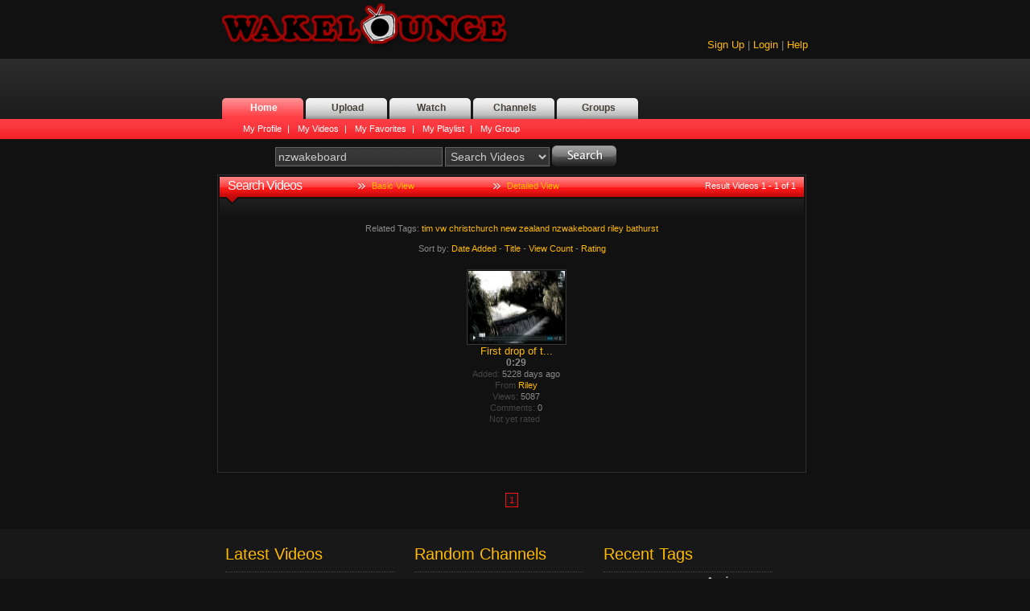

--- FILE ---
content_type: text/html
request_url: http://www.wakelounge.com/tags/nzwakeboard
body_size: 4524
content:
<!DOCTYPE html PUBLIC "-//W3C//DTD XHTML 1.0 Transitional//EN" "http://www.w3.org/TR/xhtml1/DTD/xhtml1-transitional.dtd">
<html>
<head>
<title>Wakeboard, Wakeskate, and Wakesurf Videos at WakeLounge.com</title>
<meta http-equiv="Content-Type" content="text/html;charset=utf-8" />
<meta name="description" content="Wakeboard Videos, Wakeskate Videos, Boating Videos and Wakesurf Videos" />
<meta name="keywords" content="wakeboard videos, wakeboarding videos, wakeskate videos, wakeskating videos, wakesurf videos, wakesurfing videos" />


<link rel="alternate" type="application/rss+xml" title="RSS - 20 newest videos" href="rss/new/" />
<link rel="alternate" type="application/rss+xml" title="RSS - 20 most viewed videos" href="rss/views/" />
<link rel="alternate" type="application/rss+xml" title="RSS - 20 most commented videos" href="rss/comments/" />
<!--!!!!!!!!!!!!!!!!!!!!!!!! LIBRARY !!!!!!!!!!!!!!!!!!!!!!!!!!!!!!!!!!!-->
<script type="text/javascript">
var baseurl = 'http://www.wakelounge.com/';
var imgurl = 'http://www.wakelounge.com/images';
</script>
<script src="http://www.wakelounge.com/js/jquery-1.2.6.pack.js" type="text/javascript"></script>
<script src="http://www.wakelounge.com/js/jquery-clipshare-0.1.js" type="text/javascript"></script>
<script src="http://www.wakelounge.com/js/jquery.rotator-0.1.js" type="text/javascript"></script>
<script src="http://www.wakelounge.com/ajax/cpaint2.inc.js" type="text/javascript"></script>
<script src="http://www.wakelounge.com/js/myjavascriptfx.js" type="text/javascript"></script>
<!-- !!!!!!!!!!!!!!!!!!!!!!!!!!!!!!!!!!!!!!!!!!!!!!!!!!!!!!!!!!!!!! -->
<!--!!!!!!!!!!!!!!!!!!!!!!!!! Processing SCRIPT !!!!!!!!!!!!!!!!!!!-->
<script language="JavaScript" src="http://www.wakelounge.com/js/indexonly.js" type="text/javascript"></script>
<script language="JavaScript" src="http://www.wakelounge.com/js/myjavascriptajax.js" type="text/javascript"></script>
<script language="JavaScript" src="http://www.wakelounge.com/js/myjavascript.js" type="text/javascript"></script>

<link href="http://www.wakelounge.com/css/tpl_style.css" rel="stylesheet" type="text/css" />
<link href="http://www.wakelounge.com/css/upload-progress.css" rel="stylesheet" type="text/css">
<!--[if IE 6]><link href="http://www.wakelounge.com/css/tpl_ie_6.css"  rel="stylesheet" type="text/css" media="screen" /><![endif]-->
<!--[if IE 7]><link rel="stylesheet" type="text/css" href="http://www.wakelounge.com/css/tpl_ie_7.css" /><![endif]-->
<!--[if IE 8]><link rel="stylesheet" type="text/css" href="http://www.wakelounge.com/css/tpl_ie_7.css" /><![endif]-->

<!-- !!!!!!!!!!!!!!!!!!!!!!!!!!!!!!!!!!!!!!!!!!!!!!!!!!!!!!!!!!!!!! -->

<script type='text/javascript'>
(function() {
var useSSL = 'https:' == document.location.protocol;
var src = (useSSL ? 'https:' : 'http:') +
'//www.googletagservices.com/tag/js/gpt.js';
document.write('<scr' + 'ipt src="' + src + '"></scr' + 'ipt>');
})();
</script>
<script type='text/javascript'>
googletag.pubads().enableSyncRendering();
</script><center><!-- SMG_Wakeboarder/728x90_1a/sports/water/wake.main -->
<div id="usmg_ad_wake.main_water_sports_728x90_1a">
<script type='text/javascript'>
googletag.defineSlot('/7103/SMG_Wakeboarder/728x90_1a/sports/water/wake.main', [728,90], 'usmg_ad_wake.main_water_sports_728x90_1a').addService(googletag.pubads());
googletag.enableServices();
googletag.display('usmg_ad_wake.main_water_sports_728x90_1a');
</script>
</div></center>

</head>
<body >
<div id="head">
  <h3>
    <div id="top_links">
    
	
        <a href="http://www.wakelounge.com/signup">Sign Up</a> | 
    <a href="http://www.wakelounge.com/login">Login</a> | 
    <a href="http://www.wakelounge.com/help">Help</a>
    	</div>
      </h3>
    <h1><a href="http://www.wakelounge.com/" title="WakeLounge" class="logo">WakeLounge</a></h1>
</div>
<!-- end div head -->
<div class="clear"></div>
<div id="headnav">
  <div id="navbar">
    <div id="navcontainer">
      <ul>
        <li><a href="http://www.wakelounge.com/"  id='currentTab' >Home</a></li>
        <li><a href="http://www.wakelounge.com/upload" >Upload</a></li>        <li><a href="http://www.wakelounge.com/videos" >Watch</a></li>        <li><a href="http://www.wakelounge.com/categories" >Channels</a></li>        <li><a href="http://www.wakelounge.com/usergroups" >Groups</a></li>                      </ul>
    </div>
  </div>
  <div id="navsubbar">
    <p>
            <a href="http://www.wakelounge.com/my_profile">My Profile</a>|
<a href="http://www.wakelounge.com/my_videos">My Videos</a>|
<a href="http://www.wakelounge.com/my_favorites">My Favorites</a>|
<a href="http://www.wakelounge.com/my_playlists">My Playlist</a>|
<a href="http://www.wakelounge.com/my_group">My Group</a>


                </p>
  </div>
</div>
<!-- end div headnav -->
<div id="container"><div id="containersearch">
<div id="search">
  <form action="http://www.wakelounge.com/search/" method="get" name="searchForm" id="searchForm">
    <p>
      <input size="40" tabindex="1" maxlength="22" name="search_id" value="nzwakeboard" class="text"  />
      <select name="search_type" class="select_back_white"  tabindex="2">
                <option value="search_videos">Search Videos</option>
                        <option value="search_users">Search Users</option>
                        <option value="search_groups">Search Groups</option>
              </select>
      <input type="image" src="http://www.wakelounge.com/images/search.gif" tabindex="3"  class="button" />
    </p>
  </form>
   <div id="clear"></div>
</div>
</div>
    <div id="fullside">
      <div id="fullbox">
        <div id="fullbox-title">
          <div class="titlepage">Search Videos</div>
          <div class="navvideo">
            <p class="basicdetailed"><img src="http://www.wakelounge.com/images/arrowright.gif" />
	      <a href="http://www.wakelounge.com/search/basic/?search_id=nzwakeboard">
                Basic View
              </a>
            </p>
            <p class="basicdetailed"><img src="http://www.wakelounge.com/images/arrowright.gif" />
	      <a href="http://www.wakelounge.com/search/detailed/?search_id=nzwakeboard">
                Detailed View
              </a>
            </p>
          </div>
          
          <div class="videopaging">
            Result Videos 1 - 1 of 1
          </div>
        </div>
        <div id="fullbox-content">
          <div class="arrow-general">
            &nbsp;
          </div>
          <div id="videobox">
            <p></p>
                        <p>Related Tags:
                                <a href="http://www.wakelounge.com/tags/tim">tim</a>
                                <a href="http://www.wakelounge.com/tags/vw">vw</a>
                                <a href="http://www.wakelounge.com/tags/christchurch">christchurch</a>
                                <a href="http://www.wakelounge.com/tags/new">new</a>
                                <a href="http://www.wakelounge.com/tags/zealand">zealand</a>
                                <a href="http://www.wakelounge.com/tags/nzwakeboard">nzwakeboard</a>
                                <a href="http://www.wakelounge.com/tags/riley">riley</a>
                                <a href="http://www.wakelounge.com/tags/bathurst">bathurst</a>
                            </p>
            <p>Sort by: 
	    <a href="http://www.wakelounge.com/search/basic/1/?sort=addate&search_type=&search_id=nzwakeboard">Date Added</a> - 
	    <a href="http://www.wakelounge.com/search/basic/1/?sort=title&search_type=&search_id=nzwakeboard">Title</a> - 
	    <a href="http://www.wakelounge.com/search/basic/1/?sort=viewnum&search_type=&search_id=nzwakeboard">View Count</a> - 
	    <a href="http://www.wakelounge.com/search/basic/1/?sort=rate&search_type=&search_id=nzwakeboard">Rating</a>
            </p>
                                            
                          <table align="center" width="100">
              <tr>
                <td>
                                                                          
                  <!--Most Recent-->
                                                      <div class="listchannel">
                                                                                                                        
                    <div class="imagechannel">
                      <a href="http://www.wakelounge.com/video/534/First-drop-of-the-season">
                        <img class="moduleFeaturedThumb" height="90" src="http://www.wakelounge.com/thumb/1_534.jpg" width="120" />
                      </a>
                    </div>
                      <a href="http://www.wakelounge.com/video/534/First-drop-of-the-season">
                      <span class="title">First drop of t...</span>
                    </a>
					<br/>                
                                        
                    
                                        <span class="duration">0:29</span>
                    <br/>
                    <span class="info">Added:</span>
                    
                    5228 days  ago
                    <br />
                    <span class="info">From</span>
                    
                    <a href="http://www.wakelounge.com/users/Riley" target="_parent">
                      Riley
                    </a><br />
                    <span class="info">Views:</span>
                    5087
                    <br/>
                    
                    <span class="info">Comments:</span>
                    0
                    <br/>
                    <div class="startratebox"> 
                        
                        <span class="info">Not yet rated</span> 
                    </div>
                  </div>
                                                                        <!-- -->
                </td>
              </tr>
            </table>
                      </div>
        </div>
      </div>
      <div class="clear">
        &nbsp;
      </div>
      <div id="paging">
        <div class="pagingnav">
          <span class="pagingnav">1</span>
        </div>
      </div>
    </div>
</div> <!-- end div container -->
<div id="richfooter">
	<div id="richcontainer">
		<div id="news">
			<h3>Latest Videos</h3>
            				<p><a href="http://www.wakelounge.com/video/744/asdasd">
                  <img class="moduleFeaturedThumb" width="60" height="40" border="1" src="http://www.wakelounge.com/thumb/1_744.jpg" align="texttop" /></a>
				  <a href="http://www.wakelounge.com/video/744/asdasd">asdasd</a>
			  </p>
							<p><a href="http://www.wakelounge.com/video/743/test-test">
                  <img class="moduleFeaturedThumb" width="60" height="40" border="1" src="http://www.wakelounge.com/thumb/1_743.jpg" align="texttop" /></a>
				  <a href="http://www.wakelounge.com/video/743/test-test">test test</a>
			  </p>
							<p><a href="http://www.wakelounge.com/video/742/wake-test">
                  <img class="moduleFeaturedThumb" width="60" height="40" border="1" src="http://www.wakelounge.com/thumb/1_742.jpg" align="texttop" /></a>
				  <a href="http://www.wakelounge.com/video/742/wake-test">wake test</a>
			  </p>
							<p><a href="http://www.wakelounge.com/video/721/Austin-Boat-Show-2013">
                  <img class="moduleFeaturedThumb" width="60" height="40" border="1" src="http://www.wakelounge.com/thumb/1_721.jpg" align="texttop" /></a>
				  <a href="http://www.wakelounge.com/video/721/Austin-Boat-Show-2013">Austin Boat Show 2013</a>
			  </p>
							<p><a href="http://www.wakelounge.com/video/717/Oskar-Gejler-3-weeks-in-Thailand">
                  <img class="moduleFeaturedThumb" width="60" height="40" border="1" src="http://www.wakelounge.com/thumb/2_717.jpg" align="texttop" /></a>
				  <a href="http://www.wakelounge.com/video/717/Oskar-Gejler-3-weeks-in-Thailand">Oskar Gejler 3 weeks in Thailand</a>
			  </p>
					</div>
		<div id="channel">
			<h3>Random Channels</h3>
                        	<p>
	    <a href="http://www.wakelounge.com/categories/5/Girls"><img src="http://www.wakelounge.com/chimg/5.jpg" width="60" height="40" border="1" align="texttop"/></a> <a href="http://www.wakelounge.com/categories/5/Girls">Girls</a>
                </p>
                        	<p>
	    <a href="http://www.wakelounge.com/categories/6/Other-Board-Sports"><img src="http://www.wakelounge.com/chimg/6.jpg" width="60" height="40" border="1" align="texttop"/></a> <a href="http://www.wakelounge.com/categories/6/Other-Board-Sports">Other Board Sports</a>
                </p>
                        	<p>
	    <a href="http://www.wakelounge.com/categories/4/Boating"><img src="http://www.wakelounge.com/chimg/4.jpg" width="60" height="40" border="1" align="texttop"/></a> <a href="http://www.wakelounge.com/categories/4/Boating">Boating</a>
                </p>
                        	<p>
	    <a href="http://www.wakelounge.com/categories/3/Wakesurf"><img src="http://www.wakelounge.com/chimg/3.jpg" width="60" height="40" border="1" align="texttop"/></a> <a href="http://www.wakelounge.com/categories/3/Wakesurf">Wakesurf</a>
                </p>
                        	<p>
	    <a href="http://www.wakelounge.com/categories/7/Misc"><img src="http://www.wakelounge.com/chimg/7.jpg" width="60" height="40" border="1" align="texttop"/></a> <a href="http://www.wakelounge.com/categories/7/Misc">Misc</a>
                </p>
             
		</div>
		<div id="tags">
			<h3>Recent Tags</h3>
			<p><a class=cloudtags style="font-size: 11px;" href="http://www.wakelounge.com/tags/asdsad" title="Tags: Asdsad was used 0 times"><span>Asdsad</span></a>
<a class=cloudtags style="font-size: 13px;" href="http://www.wakelounge.com/tags/test" title="Tags: Test was used 1 times"><span>Test</span></a>
<a class=cloudtags style="font-size: 13px;" href="http://www.wakelounge.com/tags/Malibu" title="Tags: Malibu was used 1 times"><span>Malibu</span></a>
<a class=cloudtags style="font-size: 22px;" href="http://www.wakelounge.com/tags/axis" title="Tags: Axis was used 4 times"><span>Axis</span></a>
<a class=cloudtags style="font-size: 13px;" href="http://www.wakelounge.com/tags/supra" title="Tags: Supra was used 1 times"><span>Supra</span></a>
<a class=cloudtags style="font-size: 11px;" href="http://www.wakelounge.com/tags/tige" title="Tags: Tige was used 0 times"><span>Tige</span></a>
<a class=cloudtags style="font-size: 11px;" href="http://www.wakelounge.com/tags/Oskar" title="Tags: Oskar was used 0 times"><span>Oskar</span></a>
<a class=cloudtags style="font-size: 11px;" href="http://www.wakelounge.com/tags/Gejler" title="Tags: Gejler was used 0 times"><span>Gejler</span></a>
<a class=cloudtags style="font-size: 11px;" href="http://www.wakelounge.com/tags/wakeskate" title="Tags: Wakeskate was used 0 times"><span>Wakeskate</span></a>
<a class=cloudtags style="font-size: 11px;" href="http://www.wakelounge.com/tags/oneill" title="Tags: Oneill was used 0 times"><span>Oneill</span></a>
<a class=cloudtags style="font-size: 11px;" href="http://www.wakelounge.com/tags/remote" title="Tags: Remote was used 0 times"><span>Remote</span></a>
<a class=cloudtags style="font-size: 11px;" href="http://www.wakelounge.com/tags/remotewakeskates" title="Tags: Remotewakeskates was used 0 times"><span>Remotewakeskates</span></a>
<a class=cloudtags style="font-size: 11px;" href="http://www.wakelounge.com/tags/wakesurf" title="Tags: Wakesurf was used 0 times"><span>Wakesurf</span></a>
<a class=cloudtags style="font-size: 11px;" href="http://www.wakelounge.com/tags/Thailand" title="Tags: Thailand was used 0 times"><span>Thailand</span></a>
<a class=cloudtags style="font-size: 11px;" href="http://www.wakelounge.com/tags/wb" title="Tags: Wb was used 0 times"><span>Wb</span></a>
<a class=cloudtags style="font-size: 11px;" href="http://www.wakelounge.com/tags/intro" title="Tags: Intro was used 0 times"><span>Intro</span></a>
<a class=cloudtags style="font-size: 13px;" href="http://www.wakelounge.com/tags/wakeskating" title="Tags: Wakeskating was used 1 times"><span>Wakeskating</span></a>
<a class=cloudtags style="font-size: 11px;" href="http://www.wakelounge.com/tags/nick" title="Tags: Nick was used 0 times"><span>Nick</span></a>
<a class=cloudtags style="font-size: 11px;" href="http://www.wakelounge.com/tags/robinson" title="Tags: Robinson was used 0 times"><span>Robinson</span></a>
<a class=cloudtags style="font-size: 11px;" href="http://www.wakelounge.com/tags/redbull" title="Tags: Redbull was used 0 times"><span>Redbull</span></a>
<a class=cloudtags style="font-size: 11px;" href="http://www.wakelounge.com/tags/wake" title="Tags: Wake was used 0 times"><span>Wake</span></a>
<a class=cloudtags style="font-size: 11px;" href="http://www.wakelounge.com/tags/open" title="Tags: Open was used 0 times"><span>Open</span></a>
<a class=cloudtags style="font-size: 11px;" href="http://www.wakelounge.com/tags/Surf" title="Tags: Surf was used 0 times"><span>Surf</span></a>
<a class=cloudtags style="font-size: 11px;" href="http://www.wakelounge.com/tags/Off" title="Tags: Off was used 0 times"><span>Off</span></a>
<a class=cloudtags style="font-size: 11px;" href="http://www.wakelounge.com/tags/Sunday" title="Tags: Sunday was used 0 times"><span>Sunday</span></a>
<a class=cloudtags style="font-size: 11px;" href="http://www.wakelounge.com/tags/Mario" title="Tags: Mario was used 0 times"><span>Mario</span></a>
<a class=cloudtags style="font-size: 11px;" href="http://www.wakelounge.com/tags/Vid" title="Tags: Vid was used 0 times"><span>Vid</span></a>
<a class=cloudtags style="font-size: 19px;" href="http://www.wakelounge.com/tags/wakeboard" title="Tags: Wakeboard was used 3 times"><span>Wakeboard</span></a>
<a class=cloudtags style="font-size: 11px;" href="http://www.wakelounge.com/tags/boats" title="Tags: Boats was used 0 times"><span>Boats</span></a>
<a class=cloudtags style="font-size: 11px;" href="http://www.wakelounge.com/tags/Wakeskate" title="Tags: Wakeskate was used 0 times"><span>Wakeskate</span></a>
<a class=cloudtags style="font-size: 11px;" href="http://www.wakelounge.com/tags/Wakeboard" title="Tags: Wakeboard was used 0 times"><span>Wakeboard</span></a>
<a class=cloudtags style="font-size: 11px;" href="http://www.wakelounge.com/tags/Winch" title="Tags: Winch was used 0 times"><span>Winch</span></a>
<a class=cloudtags style="font-size: 11px;" href="http://www.wakelounge.com/tags/Gap" title="Tags: Gap was used 0 times"><span>Gap</span></a>
<a class=cloudtags style="font-size: 11px;" href="http://www.wakelounge.com/tags/Drop" title="Tags: Drop was used 0 times"><span>Drop</span></a>
<a class=cloudtags style="font-size: 11px;" href="http://www.wakelounge.com/tags/Weir" title="Tags: Weir was used 0 times"><span>Weir</span></a>
<a class=cloudtags style="font-size: 11px;" href="http://www.wakelounge.com/tags/tim" title="Tags: Tim was used 0 times"><span>Tim</span></a>
<a class=cloudtags style="font-size: 11px;" href="http://www.wakelounge.com/tags/vw" title="Tags: Vw was used 0 times"><span>Vw</span></a>
<a class=cloudtags style="font-size: 11px;" href="http://www.wakelounge.com/tags/christchurch" title="Tags: Christchurch was used 0 times"><span>Christchurch</span></a>
<a class=cloudtags style="font-size: 11px;" href="http://www.wakelounge.com/tags/new" title="Tags: New was used 0 times"><span>New</span></a>
<a class=cloudtags style="font-size: 11px;" href="http://www.wakelounge.com/tags/zealand" title="Tags: Zealand was used 0 times"><span>Zealand</span></a>
<a class=cloudtags style="font-size: 11px;" href="http://www.wakelounge.com/tags/nzwakeboard" title="Tags: Nzwakeboard was used 0 times"><span>Nzwakeboard</span></a>
<a class=cloudtags style="font-size: 11px;" href="http://www.wakelounge.com/tags/riley" title="Tags: Riley was used 0 times"><span>Riley</span></a>
<a class=cloudtags style="font-size: 11px;" href="http://www.wakelounge.com/tags/bathurst" title="Tags: Bathurst was used 0 times"><span>Bathurst</span></a>
<a class=cloudtags style="font-size: 11px;" href="http://www.wakelounge.com/tags/whirly" title="Tags: Whirly was used 0 times"><span>Whirly</span></a>
<a class=cloudtags style="font-size: 11px;" href="http://www.wakelounge.com/tags/Dick" title="Tags: Dick was used 0 times"><span>Dick</span></a>
<a class=cloudtags style="font-size: 11px;" href="http://www.wakelounge.com/tags/soven" title="Tags: Soven was used 0 times"><span>Soven</span></a>
<a class=cloudtags style="font-size: 11px;" href="http://www.wakelounge.com/tags/humanoid" title="Tags: Humanoid was used 0 times"><span>Humanoid</span></a>
<a class=cloudtags style="font-size: 11px;" href="http://www.wakelounge.com/tags/a22" title="Tags: A22 was used 0 times"><span>A22</span></a>
<a class=cloudtags style="font-size: 11px;" href="http://www.wakelounge.com/tags/adam" title="Tags: Adam was used 0 times"><span>Adam</span></a>
<a class=cloudtags style="font-size: 11px;" href="http://www.wakelounge.com/tags/holdsworth" title="Tags: Holdsworth was used 0 times"><span>Holdsworth</span></a>
<a class=cloudtags style="font-size: 11px;" href="http://www.wakelounge.com/tags/kody" title="Tags: Kody was used 0 times"><span>Kody</span></a>
<a class=cloudtags style="font-size: 11px;" href="http://www.wakelounge.com/tags/oakes" title="Tags: Oakes was used 0 times"><span>Oakes</span></a>
<a class=cloudtags style="font-size: 11px;" href="http://www.wakelounge.com/tags/2011" title="Tags: 2011 was used 0 times"><span>2011</span></a>
<a class=cloudtags style="font-size: 11px;" href="http://www.wakelounge.com/tags/VLX" title="Tags: VLX was used 0 times"><span>VLX</span></a>
<a class=cloudtags style="font-size: 11px;" href="http://www.wakelounge.com/tags/Boat" title="Tags: Boat was used 0 times"><span>Boat</span></a>
<a class=cloudtags style="font-size: 11px;" href="http://www.wakelounge.com/tags/wakeboarder" title="Tags: Wakeboarder was used 0 times"><span>Wakeboarder</span></a>
<a class=cloudtags style="font-size: 11px;" href="http://www.wakelounge.com/tags/boardstop" title="Tags: Boardstop was used 0 times"><span>Boardstop</span></a>
<a class=cloudtags style="font-size: 11px;" href="http://www.wakelounge.com/tags/boardflix" title="Tags: Boardflix was used 0 times"><span>Boardflix</span></a>
<a class=cloudtags style="font-size: 11px;" href="http://www.wakelounge.com/tags/hunter" title="Tags: Hunter was used 0 times"><span>Hunter</span></a>
<a class=cloudtags style="font-size: 11px;" href="http://www.wakelounge.com/tags/schleper" title="Tags: Schleper was used 0 times"><span>Schleper</span></a>
<a class=cloudtags style="font-size: 11px;" href="http://www.wakelounge.com/tags/ronix" title="Tags: Ronix was used 0 times"><span>Ronix</span></a>
<a class=cloudtags style="font-size: 11px;" href="http://www.wakelounge.com/tags/buzz's" title="Tags: Buzz's was used 0 times"><span>Buzz's</span></a>
<a class=cloudtags style="font-size: 11px;" href="http://www.wakelounge.com/tags/boards" title="Tags: Boards was used 0 times"><span>Boards</span></a>
<a class=cloudtags style="font-size: 11px;" href="http://www.wakelounge.com/tags/mthds" title="Tags: Mthds was used 0 times"><span>Mthds</span></a>
<a class=cloudtags style="font-size: 11px;" href="http://www.wakelounge.com/tags/dilated" title="Tags: Dilated was used 0 times"><span>Dilated</span></a>
<a class=cloudtags style="font-size: 11px;" href="http://www.wakelounge.com/tags/peoples" title="Tags: Peoples was used 0 times"><span>Peoples</span></a>
<a class=cloudtags style="font-size: 13px;" href="http://www.wakelounge.com/tags/you" title="Tags: You was used 1 times"><span>You</span></a>
<a class=cloudtags style="font-size: 13px;" href="http://www.wakelounge.com/tags/cant" title="Tags: Cant was used 1 times"><span>Cant</span></a>
<a class=cloudtags style="font-size: 11px;" href="http://www.wakelounge.com/tags/hide" title="Tags: Hide was used 0 times"><span>Hide</span></a>
<a class=cloudtags style="font-size: 11px;" href="http://www.wakelounge.com/tags/run" title="Tags: Run was used 0 times"><span>Run</span></a>
<a class=cloudtags style="font-size: 13px;" href="http://www.wakelounge.com/tags/2010" title="Tags: 2010 was used 1 times"><span>2010</span></a>
<a class=cloudtags style="font-size: 11px;" href="http://www.wakelounge.com/tags/Ultimate" title="Tags: Ultimate was used 0 times"><span>Ultimate</span></a>
<a class=cloudtags style="font-size: 11px;" href="http://www.wakelounge.com/tags/contest" title="Tags: Contest was used 0 times"><span>Contest</span></a>
<a class=cloudtags style="font-size: 11px;" href="http://www.wakelounge.com/tags/winch" title="Tags: Winch was used 0 times"><span>Winch</span></a>
<a class=cloudtags style="font-size: 11px;" href="http://www.wakelounge.com/tags/cable" title="Tags: Cable was used 0 times"><span>Cable</span></a>
<a class=cloudtags style="font-size: 13px;" href="http://www.wakelounge.com/tags/boat" title="Tags: Boat was used 1 times"><span>Boat</span></a>
<a class=cloudtags style="font-size: 11px;" href="http://www.wakelounge.com/tags/CWC" title="Tags: CWC was used 0 times"><span>CWC</span></a>
<a class=cloudtags style="font-size: 11px;" href="http://www.wakelounge.com/tags/Pros" title="Tags: Pros was used 0 times"><span>Pros</span></a>
<a class=cloudtags style="font-size: 11px;" href="http://www.wakelounge.com/tags/surf" title="Tags: Surf was used 0 times"><span>Surf</span></a>
<a class=cloudtags style="font-size: 11px;" href="http://www.wakelounge.com/tags/expo" title="Tags: Expo was used 0 times"><span>Expo</span></a>
</p>
			<p class="semore"><A href="http://www.wakelounge.com/tags">See More Tags</A></p>
		</div>
		<div class="clear"></div>
	</div>
</div> <!-- end div richfooter -->
<div id="footer">
	<div id="footcontainer">
    			<p>
                    <A href="http://www.wakelounge.com/about">About Us</A>  |
                    <A href="http://www.wakelounge.com/help">Help</A> |
                    <A href="http://www.wakelounge.com/advertise">Advertise</A> |
                    <A href="http://www.wakelounge.com/terms">Terms of Use</A> |
                    <A href="http://www.wakelounge.com/privacy">Privacy Policy</A> |
                    <A href="http://www.wakelounge.com/rss"><img src="http://www.wakelounge.com/images/rss.gif" align="absmiddle" border="0" /></A>      			</p>
                <p>Copyright &copy; 2006-2010 <A href="http://www.wakelounge.com">Wakeboard, Wakeskate, and Wakesurf Videos at WakeLounge.com</A>. All rights reserved.</p>
<p>Partner sites: <a href="http://www.boardstop.com" target="_blank">Wakeboards</a> - <a href="http://www.boardflix.com" target="_blank">Wakeboard Videos</a> - <a href="http://www.wakeskating.com" target="_blank">Wakeskating</a> - <a href="http://www.wakeboarder.com" target="_blank">Wakeboarding</a><p>
                <p>Powered By <a href="http://www.wakeboarder.com">Wakeboarder.com</a> and <a href="http://www.wakeskating.com">Wakeskating.com</a></p>
<br><br><center>
<!-- SMG_Wakeboarder/728x90_2a/sports/water/wake.main -->
<div id="usmg_ad_wake.main_water_sports_728x90_2a">
<script type='text/javascript'>
googletag.defineSlot('/7103/SMG_Wakeboarder/728x90_2a/sports/water/wake.main', [728,90], 'usmg_ad_wake.main_water_sports_728x90_2a').addService(googletag.pubads());
googletag.enableServices();
googletag.display('usmg_ad_wake.main_water_sports_728x90_2a');
</script>
</div>
</center>
	</div>
</div>

<script type="text/javascript">
var gaJsHost = (("https:" == document.location.protocol) ? "https://ssl." : "http://www.");
document.write(unescape("%3Cscript src='" + gaJsHost + "google-analytics.com/ga.js' type='text/javascript'%3E%3C/script%3E"));
</script>
<script type="text/javascript">
try {
var pageTracker = _gat._getTracker("UA-30058-15");
pageTracker._trackPageview();
} catch(err) {}</script>
<br />
</body>
</html>








--- FILE ---
content_type: text/html; charset=utf-8
request_url: https://www.google.com/recaptcha/api2/aframe
body_size: 266
content:
<!DOCTYPE HTML><html><head><meta http-equiv="content-type" content="text/html; charset=UTF-8"></head><body><script nonce="3_7HPqIx7FEYr0xYqI0Taw">/** Anti-fraud and anti-abuse applications only. See google.com/recaptcha */ try{var clients={'sodar':'https://pagead2.googlesyndication.com/pagead/sodar?'};window.addEventListener("message",function(a){try{if(a.source===window.parent){var b=JSON.parse(a.data);var c=clients[b['id']];if(c){var d=document.createElement('img');d.src=c+b['params']+'&rc='+(localStorage.getItem("rc::a")?sessionStorage.getItem("rc::b"):"");window.document.body.appendChild(d);sessionStorage.setItem("rc::e",parseInt(sessionStorage.getItem("rc::e")||0)+1);localStorage.setItem("rc::h",'1768772621883');}}}catch(b){}});window.parent.postMessage("_grecaptcha_ready", "*");}catch(b){}</script></body></html>

--- FILE ---
content_type: text/css
request_url: http://www.wakelounge.com/css/tpl_style.css
body_size: 44623
content:
/* Global Settings */



html, body {

    margin: 0px;

    padding: 0px;

    font: normal 11px "Lucida Sans Unicode", Arial, Helvetica, sans-serif;

    line-height: 18px;

    color:#888888;
	
	background: #111111;

    

}



h1, h2, h3, h4 {

    font-size: 100%;

}

input.checkbox {

    border: 1px solid #bdac85;

}

a {

/*  color: #333333; */

    color: #ffba00;

    text-decoration: none;

}



a:hover {

    color: #ffffff;

    text-decoration: none;
	
    /*border-bottom: 1px dotted #333333;*/

}

#othervideo a img, .groupthumb a img,#small-rightbox a img {

    border: 0;

}

.relatedvideothumb a img {

    padding: 2px;

    border: 1px solid #EAEAEA;

}

/*

a:link, a:visited {

    color: #00e5ff;

    text-decoration: none;

    border: none;

}

*/

.clear {

    clear: both;

}

form {

    margin: 0;

    padding: 0;

}



fieldset {

    margin: 1em 0;

    border: none;

}



legend {

    margin: 1em 0;

    padding: 0 .5em;

    background: transparent;

    font-size: 19px;

    font-weight: normal;
	
	color:#ffba00;
	
	letter-spacing: -1px;

}



input.fullboxtext {

    margin: 0 0 10px 0;

    padding: 3px;

    border: 1px solid #666666;

    background: #393939 url(../images/tpl_input_bg.gif) no-repeat top left;

    font: normal 14px "Lucida Sans Unicode", Arial, Helvetica, sans-serif;

	color: #ccc;

    width: 240px;

    height: 15px;

}

textarea.fullboxtext{

    margin: 0 0 10px 0;

    padding: 3px;

    border: 1px solid #666666;

    background: #1b1a1a url(../images/tpl_textarea_bg.gif) no-repeat top left;
	
	color: #ccc;

    font: normal 11px "Lucida Sans Unicode", Arial, Helvetica, sans-serif;

    width: 240px;   

}

/* End Of Global Settings */



/* Clip Share Logo */



#head {

    margin: 0px auto;

    padding: 0px;

    width: 728px;
	
}



#head h1 {

    margin: 0px 30px 0px 0px;

    padding: 0px;

    background: transparent url(../images/tpl_logo.png) no-repeat;

    text-indent: -9999px;

    float: left;

    display: inline;

}



#head h1 a.logo {

    display: block;

    width: 355px;

    height: 63px;

    border: none;

}



#head h2 {

    margin: 48px 0 0 10px;

    padding: 0px;

    font: normal 13px "Lucida Sans Unicode", Arial, Helvetica, sans-serif;

    color: #303030;

    float: left;

}



#head h3 {

    margin: 48px 0 0 30px;
	
	font: normal 13px "Lucida Sans Unicode", Arial, Helvetica, sans-serif;

    padding: 0px;

    float: right;

}



/* End of Clip Share Logo */



/* Clip Share Navigation */



#headnav {

    margin: 10px auto;

    padding: 0px;

    text-align: left;

    width: 100%;

}



#navbar {

    width: 100%;

    background: url(../images/tpl_navbar_bg.gif) repeat-x;

    height: 75px;

}



#navsubbar {

    width: 100%;

    background: url(../images/tpl_subnavbar_bg.gif) repeat-x;

    height: 25px;
	
	line-height: 20px;
	
}


#navcontainer {

    position: relative;

    top: 48px;

    width: 728px;   

    margin: 0px auto;   

}



#navcontainer ul {

    margin:0;

    padding: 0;

    list-style-type: none;

    text-align: center;

    font: bold 12px/27px Arial, Helvetica, sans-serif;

}



#navcontainer li {

    display:inline;

    margin:0;

    padding:0;

}



#navcontainer a {

    float: left;

    display: block;

    width: 103px;

    height: 27px;

    margin-right: 1px;

}



#navcontainer a:link, #navcontainer a:visited {

    float: left;

    background: url(../images/tpl_navbar_btn.gif) no-repeat left top;

    background-position:0% -27px;

    color: #474038;

    text-decoration: none;

}



#navcontainer a:hover {

    float: left;

    background: url(../images/tpl_navbar_btn.gif) no-repeat left top;

    background-position:0% -54px;

    color: #5F564B;

    text-decoration: none;

    line-height: 27px;

}



#navcontainer li a#currentTab {

    float: left;

    background: url(../images/tpl_navbar_btn.gif) no-repeat left top;

    background-position:0% 0px;

    color: #ffffff;

    text-decoration: none;

    line-height: 27px;

}



#navsubbar p {

    margin: 0px auto;

    padding: 2px 0;

    text-indent: 20px;

    width: 730px;

    color: #ffffff;

    text-align: left;

}



#navsubbar p a {

    margin: 0px 7px;

    color: #ffffff;

}



/* End of Clip Share Navigation */

    /* GENERAL CONTAINER */

#container {

    margin: 0px auto;

    padding: 0px;

    width: 740px;

    text-align: center;

}



#leftside {

    margin: 0px;

    padding: 0px;

    width: 500px;

    text-align: left;

    float: left;

}

#fullside {

    margin: 0px;

    padding: 0px;

    width: 728px;

    text-align: left;

}



#login-title, #statistic-title, #online-title,#vote-title,#populartags-title,

#adv-title, #latestvideo-title, #profiledetail-title, 

#recenttags-title, #userinfo-title, #mediumbox-title, 

#recently-title, #fullbox-title, #myprofile-title,#invitefriend-title,#invitenewfriend-title, 

#mostactive-title, #topwatched-title, #signup-title, #viewvideo-title,

#bookmark-title, #videocomment-title, #othervideo-title, #relatedvideo-title, 

#relatedtag-title,#recently-added-title,#browsegroup-title, #smallbox-title,

#videodetails-title, #sharedetails-title, #myvideo-title, #myfriends-title,

#groups-title, #groupforum-title, #grouprecentvideo-title,#small-rightbox-title  {

    height: 25px;

    padding-left: 10px;

    background: url("../images/tpl_box_bar.png") repeat-x;

    font: normal 16px/22px "Lucida Sans Unicode", Arial, Helvetica, sans-serif;

    letter-spacing: -1px;

    color:#fff;
	

}

#small-rightbox-title-small{

    height: 25px;

    padding-left: 10px;

    background: url("../images/tpl_box_bar.png") repeat-x;

    font: normal 15px/23px "Lucida Sans Unicode", Arial, Helvetica, sans-serif;

    letter-spacing: -1px;

    color:#FFFFFF;

}  

#populartags-content, #recenttags-content, #relatedtag-content {
    padding:10px;

    margin-top: 2px;

    background: url("../images/tpl_box_shading2.png") repeat-x;
	
	text-align: justify;
	
}

#login-content, #statistic-content, #adv-content, #online-content,

#latestvideo-content, #profiledetail-content, #vote-content, 

#userinfo-content, #mediumbox-content, #fullbox-content,#invitefriend-content,#invitenewfriend-content,

#myprofile-content, #signup-content, #viewvideo-content, #relatedvideo-content, 

#browsegroup-content, #smallbox-content, #videodetails-content, #sharedetails-content, 

#groupforum-content, #grouprecentvideo-content,#small-rightbox-content {

    padding:10px;

    margin-top: 2px;

    background: url("../images/tpl_box_shading2.png") repeat-x;

}

#recently-content, #bookmark-content, #othervideo-content, #mostactive-content, #topwatched-content,

#recently-added-content {

    padding:10px;

    margin-top: 2px;
	
	background:transparent url("../images/tpl_box_shading2.png") repeat-x;

}

#videocomment-content, #myvideo-content, #myfriends-content, #groups-content {

	background:transparent url("../images/tpl_box_shading2.png") repeat-x;

	margin-top:2px;

	padding: 0 0 20px 0;

}


/* End of GENERAL CONTAINER Clipshare */

#small-rightbox-content span.title {

	font: normal 13px "Lucida Sans Unicode", Arial, Helvetica, sans-serif;

}

#small-rightbox-content span.duration {

	font: bold 12px Arial, Helvetica, sans-serif;

}

#small-rightbox-content span.info {

	color: #444444;
	
	font-size: 13px;

}

#small-rightbox-content span.tags {

	text-decoration: none;
	font-weight: normal;
	border-bottom:dotted 1px #aaaaaa;

}
	
/* Clip Share Search */

#containersearch{

    margin: 0 0 10px 0;

    position: relative;

    display: block;

    width:100%;

 

}

#search {

    width:496px;

    text-align: right;

    

}



#search form p {

    margin: 0px;

    padding: 0px;

}



#search form input.text, #search form select {

	margin: 0 0 0 0;

    border: 1px solid #666666;

    background: #393939 url(../images/tpl_input_bg.gif) no-repeat top left;

    font: normal 14px "Lucida Sans Unicode", Arial, Helvetica, sans-serif;

	color: #ccc;
	
}



#search form input.text {

    width: 200px;

    padding: 3px;

}



#search form select {

    width: 130px;

    padding: 2px;

}



#search form input.button {

    margin: -7px 0 0 0;

    padding: 0px;

    vertical-align: middle;

}



/* End of Clip Share Search */



/* Clip Share Banner */



#banner {

    margin: 0 0 10px 0;

    padding: 0px;

    width: 500px;

    background: transparent url(../images/tpl_banner_bg.gif) repeat-x top;

    border: 1px solid #333333;

    height: 208px;

}



/* * html #banner {

    margin: -10px 0 10px 0;

} */



.feature {

    margin: 10px 0 0 15px;

    padding: 5px;

    float: left;

    width: 136px;

    display: inline;
	

} 



.feature h3 {

    margin: 0px;

    padding: 0px;

    font: normal 30px "Lucida Sans Unicode", Arial, Helvetica, sans-serif;

    color: #ffba00;

    letter-spacing: -2px;

}



.feature p {

    margin: 0px;

    padding: 0px;

}



.feature p img {

    margin: 5px;

    padding: 0px;

    display: block;

}



/* Clip Share left side */

#recently, #userinfo, #mediumbox, #mostactive, #topwatched, 

#signup,#browsegroup, #viewvideo, #recently-added,

#myvideo, #myfriends, #groups ,#bookmark, #videodetails, #sharedetails, #videocomment {

    display:block;

    width:496px;

    padding:2px;

    background: #111111;

    border: 1px solid #2f2f2f;

    margin-bottom: 10px;

    margin-left: auto;

    margin-right: auto;

}



#mostactive img.thumb, #topwatched img.thumb,#recently-added img.thumb{

    width:120px;

    height:90px;

}





#useraction {

    display:block;

    width:450px;

    padding:2px;

    background: #161616;

    border: 1px solid #333333;

    margin-bottom: 20px;

    margin-left:20px;

}

#useraction span.info {

	color: #444444;

}

#bookmark ul{

    margin-left: 20px;

    padding: 0;

}

* html #bookmark ul{

    margin-left: 0;

    padding: 0;

}

#useraction p {

    float: left;

    margin: 20px;

}

.arrow-general {

    margin: 0px;

    padding: 0px;

    height: 9px;

    background: transparent url(../images/tpl_box_arrow.gif) no-repeat top left;

    position: relative;

    top: -12px;

    left: -10px;

}

#videocomment .arrow-general

{

    margin: 0px;

    padding: 0px;

    height: 9px;

    background: transparent url(../images/tpl_box_arrow.gif) no-repeat top left;

    position: relative;

    top: -2px; 

    left: 0; 

}

/*#groupforum .arrow-general {

    margin: 0px;

    padding: 0px;

    height: 9px;

    background: transparent url(images/tpl_box_arrow.gif) no-repeat top left;

    position: relative;

    top: -12px; 

    left: 0;

}*/

#myvideo .arrow-general, #myfriends .arrow-general, #groups .arrow-general {

    margin: 0px;

    padding: 0px;

    height: 9px;

    background: transparent url(../images/tpl_box_arrow.gif) no-repeat top left;

    position: relative;

    top: -2px; 

    left: 0; 

}

#online .arrow-general {

    margin: 0px;

    padding: 0px;

    height: 9px;

    background: transparent url(../images/tpl_box_arrow.gif) no-repeat top left;

    position: relative;

    top: -12px; 

    left: 0; 

}

#recently a img.right {

    margin: 35px 0px 0px 0px;

    padding: 0px;

    border: 0px solid #bbbfaf;

    float: left;

}

#recently a img.left {

    margin: 35px -4px 0px 8px;

    padding: 0px;

    border: 0px solid #bbbfaf;

    float: left;

}



.viewed {

    margin: 10px 9px 0 13px;

    padding: 0 0 30px 0;

    float: left;

    width: 80px;

    /*width: 100px;*/

    display: inline;

}



.viewed a {

    border: none;

    text-decoration: none;

}



.viewed a img.image {

    margin: 0 0 15px 0;

    padding: 0px;

    border: 1px solid #bbbfaf;

    display: block;

}



.viewed p {

    margin: 0px;

    padding: 0px;

    text-align: center;

}



.viewed p span {

    display: block;

    font-size: 10px;

}



/* End of Clip Share Recently */



/* Clip Share Sub Tab Menu */



#submenu {

    margin: 0px;

    padding: 0px;

    width: 500px;

}



#tabmenucontainer {

    margin: 0px;

    padding: 0px;

    position: relative;

    top: 15px;

    width: 375px;

}



#tabmenucontainer ul {

    margin: 0px;

    padding: 0px;

    list-style-type: none;

    text-align: center;

    font: normal 14px/24px "Lucida Sans Unicode", Arial, Helvetica, sans-serif;

}



#tabmenucontainer li {

    display: inline;

    margin: 0px;

    padding: 0px;

    text-indent: -7px;

}



#tabmenucontainer a {

    float: left;

    display: block;

    width: 125px;

    height: 25px;

    color: #ffffff;

    border: none;

    text-decoration: none;

}



#tabmenucontainer a:link, #tabmenucontainer a:visited, #tabmenucontainer a:hover, #tabmenucontainer li a.tabactive {

    float: left;

    background: transparent url(../images/tpl_tabs_btn.gif) no-repeat left top;

    background-position: 0% -25px;

}



#tabmenucontainer a:link, #tabmenucontainer a:visited {

    background-position: 0% -25px;

}



#tabmenucontainer ul li.tabactive {

    background: transparent url(../images/tpl_tabs_btn.gif) no-repeat left top;

    background-position: 0% 0px;

    line-height: 24px;

}



#tabmenucontainer a:hover {

    background-position: 0% -50px;

    line-height: 24px;

}

 



#tabmenucontainer li a.tabactive {

    background-position: 0% 0px;

    line-height: 24px;

}



#subcontent {

    margin: 15px 0 0 0;

    padding: 0px;

    background: transparent url(../images/tpl_box_shading2.png) repeat-x;

    border: 1px solid #333333;

    width: 500px;

}



#subcontent p{

    margin: 0px;

    padding: 10px;

    float: left;

    display: block;

    width: 480px;
	
	font: normal 11px "Lucida Sans Unicode", Arial, Helvetica, sans-serif;

}

#subcontent p.blue {

    margin: 0;

    padding: 10px;

    float: left;

    display: block;

    background: #161616;

    width: 480px;
	
	font: normal 11px "Lucida Sans Unicode", Arial, Helvetica, sans-serif;

}

#subcontent span.title {

	font: normal 14px "Lucida Sans Unicode", Arial, Helvetica, sans-serif;

}

#subcontent span.duration {

	font: bold 12px Arial, Helvetica, sans-serif;

}

#subcontent span.info {

	color: #444444;

}

#subcontent span.tags {

	text-decoration: none;
	font-weight: normal;
	border-bottom:dotted 1px #444444;

}

#subcontent p a img {

    margin: 0 20px 0 0;

    padding: 1px;

    text-decoration: none;

    border: 1px solid #333333;

    float: left;

}

.comment {

    margin: 0;

    padding: 0;

    float: left;

    display: block;

    border-bottom: 1px solid #eaeaea;

    width: 477px;

}

.comment p a img {

    margin: 0 20px 10px 0;

    padding: 0px;

    text-decoration: none;

    border: 1px solid #bbbfaf;

    float: left;

}



.blue {

    background: #161616;

}

.selectedvideo {

    background: #262626;

}

/* End of Clip Share Sub Tab Menu */



/* Content Styling */

.contentbox {

    margin: 10px;

}

.firstdefinition {

    font-size: 14px;

    font-weight: bold;

}

.txturgent {

    font-size: 14px;

    font-weight: bold;

}

.txtsignup {

    color: #ffba00;

}

p.txturgent a {

    color: #ffba00;

}

.txtcontent a {

    text-decoration:underline

}

.hellomessage {

    font-size: 13px;

    font-weight: bold;

}

.imgprofile {

    margin: 10px 0 0 0;

}

.profileinfo {

    margin: 10px 5px 0 0;

}

.pictprofile {

    text-align: center;

}

.mypict {

    width: 52px;

    margin: 10px;

    float: left;

    display: block;

}

.userprofile {

    width: 150px;

    width: 130px;

    margin-left: 80px;



}

#bookmarklist{

    margin: 0 auto;

    text-align: center;
	
}

#bookmarklist li {

    list-style-type: none;

    margin: 0 20px 20px 0;

    float: left;

}

.strongtext {

    font: bold 14px "Lucida Sans Unicode", Arial, Helvetica, sans-serif;

}

.ratingDiv,.boxPart {

    margin: 5px 0;

    text-align: center;
	
	padding-bottom: 7px;

    border-bottom: 1px solid #333333;
	
	font-size: 13px;

} 

.relatedvideolist {

    margin: 0 0 20px 0;
	
	padding-top: 5px;
	
	padding-bottom: 5px;
	
}

/* End Content Styling */



/* Right Side */



#rightside {

    margin: 0px;

    margin-right: 10px;

    padding: 0px;

    width: 215px;

    text-align: left;

    float: right;

}

#rightside_video {

    margin: 0px;

    margin-right: 10px;

    padding: 0px;

    width: 215px;

    text-align: left;

    float: right;

}

#login, #statistic, #online,#vote, #adv, #latestvideo, #populartags,

#profiledetail, #recenttags, #othervideo, #relatedvideo,

#relatedtag,#small-rightbox {

    display:block;

    width:213px;

    padding:2px;

    background: #111111;

    border: 1px solid #2f2f2f;

}

#groupforum, #grouprecentvideo {

    display:block;

    width:700px;

    padding:2px;

    background: #111111;

    border: 1px solid #2f2f2f;

}

#login-nosearch, #recenttags-nosearch, #othervideo-nosearch{

    display:block;

    width:213px;

    padding:2px;

    background: #111111;

    border: 1px solid #2f2f2f;

}



#login form {

    margin: 2px;

    padding: 0px;

}



#login form p {

    margin: 0px;

    padding: 0px;

    font: normal 13px "Lucida Sans Unicode", Arial, Helvetica, sans-serif;

    color: #888888;

}

#login form a {

    font: normal 11px "Lucida Sans Unicode", Arial, Helvetica, sans-serif;

}



#login form p input.logintext {

    margin: 0 0 5px 0;

    padding: 2px;

    border: 1px solid #666666;

    background: #393939 url(../images/tpl_input_bg.gif) no-repeat top left;

    font: normal 11px "Lucida Sans Unicode", Arial, Helvetica, sans-serif;

	color: #ccc;

    width: 180px;

}



#login form p input.loginbutton {

    margin: 15px 0 0 0;

    padding: 0px; 

}


#login, #recenttags, #othervideo,#small-rightbox {

    margin: 0px 0 0 5px;

    margin-bottom:10px;

}



#small-rightbox-content textarea.fullboxtext{

    width:180px;

}



#login-nosearch, #recenttags-nosearch, #othervideo-nosearch{

    margin: 0px 0 0 5px;

}



#latestvideo {

    margin: 37px 0 0 5px;

}



#profiledetail {

    margin: 37px 0 0 5px;

}



#statistic {

    margin: 10px 0 0 5px;

    /*height: 230px;*/

}



#online {

    margin: 10px 0 0 5px;

    /*height: 330px;*/

}



#populartags{

    margin: 10px 0 0 5px;

}



#vote{

    margin: 10px 0 0 5px;

}



#adv {

    margin: 10px 0 0 5px;

    /*height: 232px;*/

}



#recenttags p {

    text-align: center;

    margin: 0 10px;

    padding-bottom: 20px;

}

#latestvideo p {

    text-align: center;

}



#statistic span {

    margin: 20px 10px;

    padding: 0 0 0 25px;

}



#statistic span.public {

    background: transparent url(../images/tpl_icon_public.gif) no-repeat;

}



#statistic span.private {

    background: transparent url(../images/tpl_icon_private.gif) no-repeat;

}



#statistic span.member {

    background: transparent url(../images/tpl_icon_member.gif) no-repeat;

}

#statistic span.watch {

    background: transparent url(../images/tpl_icon_watched.gif) no-repeat;

}



#statistic span.visitors {

    background: transparent url(../images/tpl_icon_visitors.gif) no-repeat;

}

#statistic font.info {

   color: #444444;

}



#online p {

    margin: 0px 5px;

    padding: 0px;
	
	font-size: 14px;

}



#online p span {

    margin: 5px 10px 0 0;

    padding: 0 0 0 18px;

    font-weight: normal;
	
	font-size: 11px;

}



#online p span.video {

    background: transparent url(../images/tpl_icon_video.gif) no-repeat;

}



#online p span.flag {

    background: transparent url(../images/tpl_icon_flag.gif) no-repeat;

}



#online p span.people {

    background: transparent url(../images/tpl_icon_people.gif) no-repeat;

}



#adv p {

    text-align: center;

}



#adv a img {

    margin: 0px auto;

    padding: 0px;

    border: none;

    text-decoration: none;

    vertical-align: middle;

}



/* Right Side */



/* Clip Share Rich Footer */



#richfooter {

    margin: 20px auto 0px;

    padding: 0px;

    background: #181818;

}



#richcontainer {

    margin: 0px auto;

    padding: 0px;

    width: 730px;

    text-align: center;

}



#news, #channel, #tags {

    margin: 20px 20px 0px 5px;

    padding: 0 0 30px 0;

    text-align: left;

    width: 210px;

    color: #e0e0e0;

    float: left;

}



#news h3, #channel h3, #tags h3 {

    margin: 0 0 10px 0;

    padding: 0px;

    font: normal 20px "Lucida Sans Unicode", Arial, Helvetica, sans-serif;

    color: #ffba00;

}



#news p, #channel p {

    margin: 0px;

    padding: 5px;

    border-top: 1px dotted #444444;

    display: block;

}

#tags p {

    margin: 0px;

    padding: 0px;
	
	padding-top: 5px;

    border-top: 1px dotted #444444;
	
	text-align: justify;

    display: block;

}



#news p:hover, #channel p:hover {

    background: #222222;
	
}



#news p a, #channel p a {


    text-decoration: none;

    color: #ccc;

}



#news p a:hover, #channel p a:hover {

    color: #ffba00;

}

#news img, #channel img {

padding: 1px;

}

#tags p a {

    border: none;

    text-decoration: none;

    color: #aaa;

}



#tags p a:hover {

    color: #ffffff;

}



#tags p.semore {

    float: right;

    border: none;

}



/* End of Clip Share Rich Footer */



/* Clip Share Footer */



#footer {

    margin: 0px auto;

    padding: 10px;

    background: url(../images/tpl_footer_bg.png) repeat-x;

}



#footcontainer {

    margin: 0px auto;

    padding: 0px;

    width: 730px;

    text-align: left;

}



#footcontainer p {

    margin: 0 10px;

    padding: 0px;

    color: #444444;

}



#footcontainer p a {

    margin: 0px;

    border: none;

    text-decoration: none;

    color: #cccccc;

}



#footcontainer p a:hover {

    border-bottom: 1px dotted #444444;
	
	color: #ffba00;

}



#footcontainer p a img.rss {

    border: none;

    text-decoration: none;

}



/* Clip Share Medium Box */

/*

#mediumbox {

    margin: 0;

    padding: 0;

    background: transparent url(images/bg_main_box.jpg) repeat-x; 

    border: 1px solid #eaeaea;



}

#mediumbox h3 {

    margin: 0px;

    padding: 0 0 0 5px;

    background: transparent url(images/recently_bar.gif) no-repeat top;

    color: #ffffff;

    font: normal 19px "Lucida Sans Unicode", Arial, Helvetica, sans-serif;

    letter-spacing: -1px;

    height: 38px;

}

*/

/* End Clip Share Medium Box */



/* Clip Share Full Box */

#fullbox,#invitefriend,#invitenewfriend{

    display:block;

    width:726px;

    padding:2px;

    background: #111111;

    border: 1px solid #2f2f2f;

    text-align: left;

}



#fullbox label,#invitefriend label,#invitenewfriend label {

    font-weight: bold;

}

#fullbox form input.inputtext,#invitefriend form input.inputtype,#invitenewfriend form input.inputtype  {

	margin: 0 0 5px 0;

    padding: 2px;

    border: 1px solid #666666;

    background: #393939 url(../images/tpl_input_bg.gif) no-repeat top left;

    font: normal 11px "Lucida Sans Unicode", Arial, Helvetica, sans-serif;

	color: #ccc;

    width: 240px;
	
}





#fullbox form p input.submitbutton,#invitefriend form p input.submitbutton,#invitenewfriend form p input.submitbutton {

    margin: 5px 0 0 0;

}



#fullbox div.fm-req,#fullbox div.fm-opt,

#invitefriend div.fm-req,#invitenewfriend div.fm-req,

#invitefriend div.fm-opt,#invitenewfriend div.fm-opt{

    

}



#fullbox div.fm-req label:before,

#invitefriend div.fm-req label:before,

#invitenewfriend div.fm-req label:before{

    content: "* "; /* does not work in IE */

    color: #CC0000;

    font-weight: bold;

}



#fullbox div.fm-opt label:before,

#invitefriend div.fm-opt label:before,

#invitenewfriend div.fm-opt label:before{

    color: #CC0000;

}

 



.submitbutton {

    margin-left: 150px;

    padding : 10px 0 0 25px;

} 





/* End Clip Share Full Box */



/* Clip Share Signup */

#signup form {

    margin: 10px;

    padding: 0px;

}

#signup label, #fullbox label {

    float: left;

    width: 150px;

    padding: 0 1em;

    text-align: right;

    font: normal 13px "Lucida Sans Unicode", Arial, Helvetica, sans-serif;

    color: #444444;

}

#signup form p {

    margin: 0px;

    padding: 0px;

    font: normal 13px "Lucida Sans Unicode", Arial, Helvetica, sans-serif;

    color: #008ece;

}



#signup form input.signuptext,#fullbox form input.fullboxtext {

    margin: 0 0 10px 0;

    padding: 2px;

    border: 1px solid #666666;

    background: #393939 url(../images/tpl_input_bg.gif) no-repeat top left;

    font: normal 11px "Lucida Sans Unicode", Arial, Helvetica, sans-serif;

	color: #ccc;

    width: 220px;

    height: 15px;

}



textarea.fullboxtext {

	margin: 0 0 10px 0;

    padding: 6px;

    border: 1px solid #666666;

    background: #1b1a1a url(../images/tpl_textarea_bg.gif) no-repeat top left;
	
	color: #ccc;

    font: normal 11px "Lucida Sans Unicode", Arial, Helvetica, sans-serif;

    width: 220px;

}



#signup form p input.signupbutton {

    margin: 5px 0 0 0;

    padding: 0px;

}



/* required fields - does not work in IE */

#signup div.fm-req {

    font-weight: bold;

}



#signup div.fm-req label:before {

    content: "* "; /* does not work in IE */

    color: #CC0000;

}

.captcha {

    float: right;

    width: 400px;

    text-align: center;

    margin-right: 0px;

}

.captcha {

/*  float: right;

    width: 100%;

    text-align: right;

    margin-right: 20px;*/

}



.signupstatement {

    margin-left: 150px;

    float: left;

}

#signup ul li {

    list-style-image: url(../images/tpl_icon_bullet.gif);

}

.signupbutton {

    margin-left: 150px;

    padding : 0 0 0 25px;

}

/* End Clip Share Signup */



/* My Profile */

#myprofile {

    display:block;

    width:726px;

    padding:2px;

    background: #111111;

    border: 1px solid #2f2f2f;

    text-align: left;

}



#myprofile form {

    margin: 10px;

    padding: 0px;

}

#myprofile fieldset {

    margin: 1em 0;

    border: none;

}



#myprofile legend {

    margin: 1em 0;

    padding: 0 .5em;

    background: transparent;

    font-size: 19px;

    font-weight: normal;
	
	color:#ffba00;

	letter-spacing: -1px;

}



#myprofile label {

    float: left;

    width: 150px;

    padding: 0 1em;

    text-align: right;

    font-size: 12px;

    font-weight: normal;

}

#myprofile form p {

    margin: 0px;

    padding: 0px;

    font: normal 13px "Lucida Sans Unicode", Arial, Helvetica, sans-serif;

    color: #008ece;

}



#myprofile form input.myprofiletext {

    margin: 0 0 5px 0;

    padding: 2px;

    border: 1px solid #666666;

    background: #393939 url(../images/tpl_input_bg.gif) no-repeat top left;

    font: normal 11px "Lucida Sans Unicode", Arial, Helvetica, sans-serif;

	color: #ccc;

    width: 240px;
	

}

#myprofile form textarea.myprofiletext, #fullbox form textarea.inputtext {

	margin: 0 0 10px 0;

    padding: 6px;

    border: 1px solid #666666;

    background: #1b1a1a url(../images/tpl_textarea_bg.gif) no-repeat top left;
	
	color: #ccc;

    font: normal 11px "Lucida Sans Unicode", Arial, Helvetica, sans-serif;

    width: 240px;

}

#myprofile form select.myprofiletext {

    margin: 0 0 5px 0;

    padding: 2px;

    border: 1px solid #666666;

    background: #393939 url(../images/tpl_input_bg.gif) no-repeat top left;

    font: normal 11px "Lucida Sans Unicode", Arial, Helvetica, sans-serif;

	color: #ccc;

}

#myprofile form input.myprofilebrowsefile {

    margin: 0 0 5px 0;

    padding: 2px;

    border: 1px solid #666666;

    background: #393939 url(../images/tpl_input_bg.gif) no-repeat top left;

    font: normal 11px "Lucida Sans Unicode", Arial, Helvetica, sans-serif;

	color: #ccc;


}



#myprofile form p input.myprofilebutton{

    margin: 5px 0 0 0;

    padding: 0px;

}



/* required fields - does not work in IE */

#myprofile div.fm-req {

    font-weight: bold;

}



#myprofile div.fm-req label:before {

    content: "* "; /* does not work in IE */

    color: #CC0000;

}

.myprofilestatement {

    margin-left: 150px;

    float: left;

}

#myprofile ul li {

    list-style-image: url(../images/tpl_icon_bullet.gif);

}

.myprofilebutton {

    margin-left: 150px;

    padding : 0 0 0 25px;

}



/* End My Profile */



/* Clip Share User Menu */

#usermenu p{

    margin: 10px 10px;

    padding: 0 0 0 25px;

}

#usermenu h4 {

    font: normal 19px "Lucida Sans Unicode", Arial, Helvetica, sans-serif;

    color:#ffba00;
	
	letter-spacing: -1px;



}

.mystats {

    margin: 0 0 0 5px;

    float: left;

    width: 250px;

    display: inline;

}

.myinbox {

    margin: 0 0 0 5px;

    float: left;

    width: 210px;

    display: inline;

}

p.myvideostat {

    background: transparent url(../images/tpl_icon_video.gif) no-repeat;

}

p.friends {

    background: transparent url(../images/tpl_icon_friends.gif) no-repeat;

}

p.friendreq {

    background: transparent url(../images/tpl_icon_friend_req.gif) no-repeat;

}

p.watch {

    background: transparent url(../images/tpl_icon_watched.gif) no-repeat;

}

p.visitors {

    background: transparent url(../images/tpl_icon_visitors.gif) no-repeat;

}

p.profile {

    background: transparent url(../images/tpl_icon_profile.gif) no-repeat;

}

p.message {

    background: transparent url(../images/tpl_icon_new_message.gif) no-repeat;

}


/* End Clip Share User Menu */



/* Most Active User */



ul#mostactiveuser {

    margin: 0;

    padding: 0;

}

ul#mostactiveuser li {

    margin: 0;

    float: left;

    list-style-type: none;

    padding: 0 0 0 24px;
	
	padding-bottom: 15px;

    text-align: center;

}

ul#mostactiveuser img {

    padding: 1px;

    border: 1px solid #333;
	
}

ul#mostactiveuser li.boxshow{

    margin: 0;

    float: left;

    list-style-type: none;

    padding: 0 0 0 20px;

    text-align: center;
	
	line-height: 14px;

    height:230px; 

}

ul#mostactiveuser span.title {

	font: normal 13px "Lucida Sans Unicode", Arial, Helvetica, sans-serif;

}

ul#mostactiveuser span.duration {

	font: bold 12px Arial, Helvetica, sans-serif;

}

ul#mostactiveuser span.info {

	color: #444444;

}

/* End Most Active User */



/* top watched */

/*#topwatched {



    margin: 10px 0 0 0px;

    height: 230px;

}*/



/* End top watched */



p.specialmessage {

    border: 1px solid #333;

    padding: 10px;

    margin: 10px auto;

    width: 350px;

    text-align: center;

    background-color: #161616;

}

.navvideo {

    display: inline;

    text-align: right;

    float:left;

}

#fullbox-title .basicdetailed {

    display: inline;

    font: normal 11px "Lucida Sans Unicode", Arial, Helvetica, sans-serif;

    color: #333333;

    letter-spacing: normal;

    margin: 0 40px 0 40px;

    width:100px;

    float:left;

    padding-top:5px;

}

#fullbox-title .basicdetailed a:hover{

    color: #FFFFFF;

}

.titlepage{

    float:left;

}



.videopaging {

    display: inline;

    width: 200px;

    font: normal 11px "Lucida Sans Unicode", Arial, Helvetica, sans-serif;

    color: #ffffff;

    letter-spacing: normal;

    margin: 0;

    text-align: right;

    float:right;

    padding-top:5px;

    margin-right:10px;

}

#fullbox-title p img {

    margin-right: 5px;

}

#videobox {

    text-align: center;

    margin: 0 auto;
	
	line-height: 14px;
}

#tagsbox {

    text-align: justify;

    margin: 0 auto;
	
}

#videobox table tr td{

    padding-bottom: 30px;

    padding-left:12px;

}

#videobox img {

    padding: 1px;

    border: 1px solid #333;

}

#videobox img.star {

    border: none;

}

#videobox span.title {

	font: normal 13px "Lucida Sans Unicode", Arial, Helvetica, sans-serif;

}

#videobox span.duration {

	font: bold 12px Arial, Helvetica, sans-serif;

}

#videobox span.info {

	color: #444444;

}

.center {

    text-align: center;

}

#paging{

    width:496px;

    margin: 0px auto;

    padding: 0px;

    text-align:center;

}

#paging-left{

    width:496px;

}

.pagingnav{

width:495px;

font: normal 11px "Lucida Sans Unicode", Arial, Helvetica, sans-serif;

}

.pagingnav {

/*width: 496px;*/

/*background: url(../img/chromebg.gif) center center repeat-x; /*THEME CHANGE HERE*/

padding: 0;

margin: 0px auto;

line-height: 28px;

text-align: center; /*set value to "left", "center", or "right"*/

}

.pagingnav  {

/*display: inline;*/

padding: 2px;

}

.pagingnav a{

color: #888;

padding: 2px 4px;

margin: 2px; 

text-decoration: none;

border: 1px solid #333;

background-color: #161616;

display: block:

}

.pagingnav   a:hover{

    text-decoration: none;
	
	border: 1px solid #666;
	
	color: #fff;

    background-color: #333333;

    font-weight: normal;

}

span.pagingnav {

color: #ff1111;

padding: 2px 4px;

margin: 2px; 

text-decoration: none;

border: 1px solid #ff1111;

background-color: #161616;

display: block:

}

.replythis {

    background: url(../images/tpl_icon_reply.gif) no-repeat left center;

    padding: 0 80px 0 20px;

    float: right;

    margin-bottom: 10px;

}

.videoplayer {

    margin-left: 13px;

}

.textdesc{

    width:120px;

}

.listchannel, .listchannellarge{

    float:left;

    padding:5px;

    margin-bottom: 5px;

}

.listchannellarge{

    width:650px;

}

.listchannellarge .imagechannelinfo,.listchannellarge .imagechannel{

    float:left;

}



.listchannellarge .imagechannelinfo{

    padding-left:10px;

    text-align:left;

}



.listchannellarge .imagechannelinfo .title{

    

}



.listchannel .imagechannel a img{

    width:120px;

    height:90px;

}

.listchannellarge .imagechannel a img{

    width:120px;

    height:90px;

}



.listchannel .star img,.listchannellarge .star img{

    border:none;

}



.startratebox{

    height:19px;

    width:120px;

	/*   text-align:center; */

    border:0px solid;
	
}

.startratebox img {

    border: 0 !important;

}



.startratebox2{

    height:19px;

    width:192px; 

    border:0px solid;

}

.startratebox2 img {

    border: 0 !important;

    width:11px;

}

/* group */

 

#browsegroup-title .videopaging{



}

.groupdetail{

    float:left;

}

/* end group */



/* Friends */

.friendlist {

    margin: 0;

    padding: 0;

    float: left;

    display: block;

    border-bottom: 1px solid #eaeaea;

    width: 496px;

}

.friendspict {

    width: 52px;

    margin: 10px 20px 0 10px;

    float: left;



}

.dropdownviewnav {

    width: 100%;

    display: block;

    float:right;

    text-align: right;

    padding: -5px 10px 10px 0;

}

.friendsaction {

    width: 496px;

}

.selectaction { 

    padding: 10px;

    text-align:right;

}

#myfriends p {

    margin: 0;

    padding: 5px 0 5px 0;

}

.friendstat {

    margin-left: 70px;

}

.friendstat p span {

    padding: 0 30px 0 20px;

}

.friendstat p span.video {

    background: transparent url(../images/tpl_icon_video.gif) no-repeat;

}



.friendstat p span.flag {

    background: transparent url(../images/tpl_icon_flag.gif) no-repeat;

}



.friendstat p span.people {

    background: transparent url(../images/tpl_icon_people.gif) no-repeat;

}

/* End Friends */



/*My Video */

.myvideo {

    margin-top: 10px;

    width: 495px;

    display:block;

    float: left;

}

.videothumb {

    width: 140px;

    display: block;

    float: left;

    text-align: center;

}

.videothumb img {

    padding: 2px;

    border: 1px solid #333;

}

.maindesc {

    width: 320px;

    display: block;

    float: left;

    margin: 0 0 0 10px;

    border-bottom: 1px solid #EEE;

}

.maindescwithoutborder {

    width: 320px;

    display: block;

    float: left;

    margin: 0 0 0 10px;

    border-bottom: none;

}



.otherdesc {

    width: 320px;

    display: block;

    float: left;

    margin: 0 0 0 140px;

}   



/* End My Video */



/* Inbox Outbox */



.inbox th {

    border-bottom: 3px solid #333333;

    height: 30px;

    background-color: #262626;

    text-align: center;
	
	color: #ccc;

}

.inbox td {

    height: 20px;

    padding: 4px 10px 4px 10px;

}

.inbox td.blue {

    background-color: #161616;

    padding: 4px 10px 4px 10px;

}

a.newmail {

    padding-left: 25px;

    background: transparent url(../images/tpl_icon_new_message.gif) no-repeat;

    font-weight:bold;

}

a.openedmail {

    padding-left: 25px;

    background: transparent url(../images/tpl_icon_message.gif) no-repeat;

}

/* End Inbox Outbox*/



/* Groups */

#groups p {

    margin: 15px 5px;

    padding: 0px;

}



#groups p span {

    margin: 5px 5px 0 0;

    padding: 0 0 0 18px;

    font-weight: bold;

}



.group {

    margin-top: 10px;

    width: 496px;

    display:block;

    float: left;

}

.groupthumb {

    width: 140px;

    display: block;

    float: left;

    text-align: center;

    margin: 10px 0 0 0;

}

.groupthumb img {

    padding: 1px;

    border: 1px solid #333;

}



#groups p span.video {

    background: transparent url(../images/tpl_icon_video.gif) no-repeat;

    letter-spacing: -1px;

}



#groups p span.topic {

    background: transparent url(../images/tpl_icon_topic.gif) no-repeat;

    letter-spacing: -1px;

}



#groups p span.people {

    background: transparent url(../images/tpl_icon_people.gif) no-repeat;

    letter-spacing: -1px;

}



p#grouphome_icon, p#grouppost_icon {

    margin: 15px 5px;

    padding: 0px;

}



p#grouphome_icon span, p#grouppost_icon span {

    margin: 5px 5px 0 0;

    padding: 0 0 0 18px;

    font-weight: bold;

}



p#grouphome_icon span.video, p#grouppost_icon span.video {

    background: transparent url(../images/tpl_icon_video.gif) no-repeat;

    letter-spacing: -1px;

}

p#grouphome_icon span.people, p#grouppost_icon span.people {

    background: transparent url(../images/tpl_icon_people.gif) no-repeat;

    letter-spacing: -1px;

}

p#grouppost_icon span.flag {

    background: transparent url(../images/tpl_icon_flag.gif) no-repeat;

    letter-spacing: -1px;

}

p#grouphome_icon span.newpeople {

    background: transparent url(../images/tpl_icon_membernew.gif) no-repeat;

    letter-spacing: -1px;

}

p#grouphome_icon span.newvideo {

    background: transparent url(../images/tpl_icon_videonew.gif) no-repeat;

    letter-spacing: -1px;

}





.groupdesc {

    width: 320px;

    display: block;

    float: left;

    margin: 0 0 0 10px;

}

.group-home-desc {

    display: block;

    float: left;



}

.groupforum-items {

    margin: 0 10px;

}

.group-post-desc {

    display: block;

    float: left;

    width: 550px;



}

.grouppost-comment {

    border-bottom: 1px solid #EAEAEA;

}



.divede-box{

    clear:both;

    padding-bottom:20px;

    display:block;

}

/*

form#add_group_topic textarea.fullboxtext{

    width: 300px;

    float: left;

}

.attachvideo {

    width: 300px;

    margin: 0 0 0 20px;

}*/

/*End Group */



#prevmovie {

    width: 60px;

    float: left;
	
	padding-left: 7px;
	
	text-align: center;

}

#nextmovie {

    width: 60px;
	
	float: left;

    text-align: center;
	

}

#playmovie {

    width: 60px;

    float: left;

    text-align: center;

}

.relatedvideothumbnail {

	padding-left: 5px;

    width: 60px;

    float: left;

    display: block;

    text-align: center;
	
}

.relatedvideodesc {

    width: 100px;

    float: left;

    display: block;

    padding-left: 8px;

    text-align:left;
	
	font: normal 11px/14px "Lucida Sans Unicode", Arial, Helvetica, sans-serif;

}


#recent1,#recent2,#recent3{

    /*padding-left:16px;*/

    padding: 0 8px;

    width:410px;

    float:left;

}



.side_results{

    overflow: auto;

    height: 350px;

    width: 196px;
	
	display: block;
	
}

.boxtable{

    padding-left:30px;

}



.floatmenu{

    float:left;

    width:125px;

    text-align:left;

    background: transparent url(../images/tpl_icon_arrow.gif) no-repeat;

    padding-left:15px;
	
	line-height: 14px;
	
}



.floatmenu-without-arrow{

    float:left;

    width:125px;

    text-align:left;

    padding-left:15px;

}



.comment-content{

    word-wrap: break-word ;

    overflow: auto;

    width:300px;

}



.errorbox{

	border: dotted 1px #FF0000;
	
	color: #FF0000;

	font-weight: normal;
	
	font-size: 13px;

	width:728px;
	
	margin-top: 10px;
	
	margin-bottom: 15px;

	padding: 3px;
}

.msgbox{

	border: dotted 1px #009933;
	
	color: #009933;

	font-weight: normal;
	
	font-size: 13px;

	width:728px;
	
	margin-top: 10px;
	
	margin-bottom: 15px;

	padding: 3px;

}


a.cloudtags {

	text-decoration: none;

	/*border-bottom:dotted 1px #cccccc;*/

	padding: 2px;

	color: #777777;

}

a.cloudtags:hover {

	text-decoration: none;

	border-bottom: none;

	background: #ffba00;

	color: white;

	padding: 2px;

}

/* Display Comments */

.comment-divider {

	border-bottom: dotted 1px #ccc;
	
}

.comment-image {

	margin: 3px;
	
	margin-top: 7px;
	
	padding: 1px;
	
	border: 1px solid #333;

}

span.comment-info {

	font-size: 11px;
	
	color: #444444;

}

.comment-body {

	padding: 8px;
	
	border: 1px dashed #333333;
	
	background: #161616;

}

#videotabcontainer {

    margin: 0 0 0 5px;

    padding: 0px;

    position: relative;

    top: 0px;

    width: 375px;

}



#videotabcontainer ul {

    margin: 0px;

    padding: 0px;

    list-style-type: none;

    text-align: center;

    font: normal 14px/24px "Lucida Sans Unicode", Arial, Helvetica, sans-serif;

}



#videotabcontainer li {

    display: inline;

    margin: 0px;

    padding: 0px;

    text-indent: 0px;

}



#videotabcontainer a {

    float: left;

    display: block;

    width: 110px;

    height: 25px;

    color: #ffffff;

    border: none;

    text-decoration: none;

}



#videotabcontainer a:link, #videotabcontainer a:visited, #videotabcontainer a:hover, #videotabcontainer li a.tabactive {

    float: left;

    background: transparent url(../images/tpl_videotabs_btn.gif) no-repeat left top;

    background-position: 0% -25px;

}



#videotabcontainer a:link, #videotabcontainer a:visited {

    background-position: 0% -25px;

}



#videotabcontainer ul li.tabactive {

    background: transparent url(../images/tpl_videotabs_btn.gif) no-repeat left top;

    background-position: 0% 0px;

    line-height: 24px;

}



#videotabcontainer a:hover {

    background-position: 0% -50px;

    line-height: 24px;

}

 



#videotabcontainer li a.tabactive {

    background-position: 0% 0px;

    line-height: 24px;

}

#top_links { float: left; }

#scrollable {}
#scrollable_content { width: 470px;}
div.items { height:105px; margin: 0; float:left; width: 470px !important; }
div.items a { display:block; float:left; margin-right: 8px; width:111px; height:105px; color:#ffba00; text-decoration:none; text-align:center; cursor:pointer; }
div.items img { border: 1px solid #313031; }
div.items img:hover { border: 1px solid #ffba00; }
a.prev, a.next { display:block; cursor:pointer; width:19px; height:19px; background-repeat:no-repeat; margin: 3px 0 0 0;}
a.prev { background:url(../images/scrollable/button-left.gif); float: left;}
a.prev:hover { background:url(../images/scrollable/button-left-over.gif); }
a.next { background:url(../images/scrollable/button-right.gif); float: left; }
a.next:hover { background:url(../images/scrollable/button-right-over.gif); }
div.navi { position:relative; width: 42px; height: 0px; float: left; margin: 6px 3px 0 3px;}
div.navi span { width:8px; height:8px; float:left; margin:3px; background:url(../images/scrollable/dots.png) 0 0 no-repeat; cursor:pointer; }
div.navi span:hover { background-position:0 -8px; }
div.navi span.active { background-position:0 -16px; }

#lang { margin: 0 0 0 3px; }
#lang ul { margin: 0; }
#lang, #lang ul { list-style:none; padding: 0px; float: left; width: 50px;}
#lang li { font:11px/1 Arial, Helvetica, sans-serif;}
#lang li ul { position:absolute; left:-1000em; z-index: 100; }
#lang li:hover ul, #lang li.over ul { left: auto;}
#lang a img { border:none; padding-right:5px; vertical-align:middle; }
#lang a { text-decoration:none; display:block; padding:4px 5px 3px 5px; border:1px solid #333; background:transparent url(../images/flags/arrow_down.gif) no-repeat 33px 9px; color:#555; }
#lang a:hover, #lang li:hover a, #lang li.over a { background:#555 url(../images/flags/arrow_down_hover.gif) no-repeat 33px 9px; border:1px solid #555; color:#fff;}
#lang li:hover li a, #lang li.over li a { width:140px; background:#555; }
#lang li li a:hover { background:#f62a30; }

#recently-header { height: 25px; background: url("../images/tpl_box_bar.png") repeat-x; }
#recently-title { float: left; }
#recently-nav {float: right; margin-right: 5px; width: 112px;}


--- FILE ---
content_type: application/javascript
request_url: http://www.wakelounge.com/js/jquery.rotator-0.1.js
body_size: 1203
content:
var thumburl     = baseurl + '/thumb/';
var timers  = new Array;
var images  = new Array;
var thumbs  = 3;
function changeThumb( id, thumburl )
{
        document.getElementById(id).src = thumburl;
}

$j(document).ready(function() {
    $j("img[id*='rotate_']").mouseover(function(){
        var image_id    = $j(this).attr("id");
        var id_split    = image_id.split('_');
        var video_id    = id_split[1];
        for ( var i=1; i<=thumbs; i++ ) {
            var image_url = url + '/' + i + '_' + video_id + '.jpg';
            images[i]     = new Image();
            images[i].src = image_url;
        }
        for ( var i=1; i<=thumbs; i++ ) {
            timers[i] = setTimeout("changeThumb('" + image_id + "','" + thumburl + '/' + i + '_' + video_id + '.jpg' + "')", i*50*10);
        }
    }).mouseout(function(){
        var image_id    = $j(this).attr("id");
        var id_split    = image_id.split('_');
        var video_id    = id_split[1];
        for ( var i=1; i<=thumbs; i++ ) {
            if ( typeof timers[i] == "number" ) {
                clearTimeout(timers[i]);
            }
        }
        $j(this).attr('src', thumburl + '/1_' + video_id + '.jpg');
    });
});
